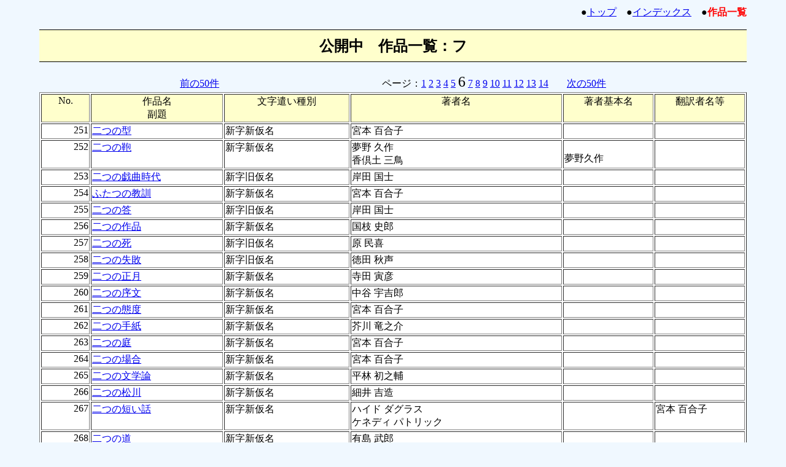

--- FILE ---
content_type: text/html
request_url: https://www.aozora.gr.jp/index_pages/sakuhin_hu6.html
body_size: 23966
content:
<HTML>
<HEAD>
<title>公開中　作品一覧：フ</title>
<META http-equiv="Content-Type" content="text/html; charset=utf-8">
<style type="text/css">
<!--
body{
    background: #f0f8ff;
    margin-left:5%;
    margin-right:5%;
    line-height: 150%;
}
a:hover{
    color: white;
    background-color: #0000ff;
}
h1{
    padding: 10pt;
    background-color: #ffffcc;
    font-size: 150%;
    text-align: center;
    border-color: black;
    border-width: 1pt 0 1pt 0;
    border-style: solid none solid none;
}
table.list{
    background-color: white;
}
table.header{
    background-color: #f0f8ff;
}
font.current{
    font-weight: bold;
    color: red;
}
// end -->
</style>
</HEAD>
<body>
<div align="right">
●<a href="../index.html">トップ</a>　●<a href="index_top.html">インデックス</a>　●<font class="current">作品一覧</font>
</div>
<h1>公開中　作品一覧：フ</h1>

<center>
<table align=center width=700 border=0><tr><td width=90 align=left valign=bottom><a href="sakuhin_hu5.html">前の50件</a></td><td  align=right valign=bottom>ページ：<a href="sakuhin_hu1.html">1</a> <a href="sakuhin_hu2.html">2</a> <a href="sakuhin_hu3.html">3</a> <a href="sakuhin_hu4.html">4</a> <a href="sakuhin_hu5.html">5</a> <font size="5">6</font> <a href="sakuhin_hu7.html">7</a> <a href="sakuhin_hu8.html">8</a> <a href="sakuhin_hu9.html">9</a> <a href="sakuhin_hu10.html">10</a> <a href="sakuhin_hu11.html">11</a> <a href="sakuhin_hu12.html">12</a> <a href="sakuhin_hu13.html">13</a> <a href="sakuhin_hu14.html">14</a> </td><td width=90 align=right valign=bottom><a href="sakuhin_hu7.html">次の50件</a></td></tr></table>
<table cellSpacing="2" border="1" class="list">
      <tr vAlign="top">
        <td vAlign="top" align="center" bgColor="#ffffcc" width="7%">No. </td>
        <td vAlign="top" align="center" bgColor="#ffffcc" width="19%">作品名<br>副題 </td>
        <td vAlign="top" align="center" bgColor="#ffffcc" width="18%">文字遣い種別</td>
        <td vAlign="top" align="center" bgColor="#ffffcc" nowrap>著者名 </td>
        <td vAlign="top" align="center" bgColor="#ffffcc" width="13%">著者基本名 </td>
        <td vAlign="top" align="center" bgColor="#ffffcc" width="13%">翻訳者名等 </td>
      </tr>
      <tr vAlign="top">
        <td vAlign="top" align="right">251</td>
        <td vAlign="top" align="left">
            <a href="../cards/000311/card3075.html">二つの型</a></td>
        <td vAlign="top" align="left">新字新仮名</td>
        <td vAlign="top" align="left">宮本 百合子</td>
        <td vAlign="top" align="left">　</td>
        <td vAlign="top" align="left">　</td>
      </tr>      <tr vAlign="top">
        <td vAlign="top" align="right">252</td>
        <td vAlign="top" align="left">
            <a href="../cards/000096/card46726.html">二つの鞄</a></td>
        <td vAlign="top" align="left">新字新仮名</td>
        <td vAlign="top" align="left">夢野 久作<br>香倶土 三鳥</td>
        <td vAlign="top" align="left">　<br>夢野久作</td>
        <td vAlign="top" align="left">　</td>
      </tr>      <tr vAlign="top">
        <td vAlign="top" align="right">253</td>
        <td vAlign="top" align="left">
            <a href="../cards/001154/card44745.html">二つの戯曲時代</a></td>
        <td vAlign="top" align="left">新字旧仮名</td>
        <td vAlign="top" align="left">岸田 国士</td>
        <td vAlign="top" align="left">　</td>
        <td vAlign="top" align="left">　</td>
      </tr>      <tr vAlign="top">
        <td vAlign="top" align="right">254</td>
        <td vAlign="top" align="left">
            <a href="../cards/000311/card3494.html">ふたつの教訓</a></td>
        <td vAlign="top" align="left">新字新仮名</td>
        <td vAlign="top" align="left">宮本 百合子</td>
        <td vAlign="top" align="left">　</td>
        <td vAlign="top" align="left">　</td>
      </tr>      <tr vAlign="top">
        <td vAlign="top" align="right">255</td>
        <td vAlign="top" align="left">
            <a href="../cards/001154/card44317.html">二つの答</a></td>
        <td vAlign="top" align="left">新字旧仮名</td>
        <td vAlign="top" align="left">岸田 国士</td>
        <td vAlign="top" align="left">　</td>
        <td vAlign="top" align="left">　</td>
      </tr>      <tr vAlign="top">
        <td vAlign="top" align="right">256</td>
        <td vAlign="top" align="left">
            <a href="../cards/000255/card47269.html">二つの作品</a></td>
        <td vAlign="top" align="left">新字新仮名</td>
        <td vAlign="top" align="left">国枝 史郎</td>
        <td vAlign="top" align="left">　</td>
        <td vAlign="top" align="left">　</td>
      </tr>      <tr vAlign="top">
        <td vAlign="top" align="right">257</td>
        <td vAlign="top" align="left">
            <a href="../cards/000293/card4758.html">二つの死</a></td>
        <td vAlign="top" align="left">新字旧仮名</td>
        <td vAlign="top" align="left">原 民喜</td>
        <td vAlign="top" align="left">　</td>
        <td vAlign="top" align="left">　</td>
      </tr>      <tr vAlign="top">
        <td vAlign="top" align="right">258</td>
        <td vAlign="top" align="left">
            <a href="../cards/000023/card55384.html">二つの失敗</a></td>
        <td vAlign="top" align="left">新字旧仮名</td>
        <td vAlign="top" align="left">徳田 秋声</td>
        <td vAlign="top" align="left">　</td>
        <td vAlign="top" align="left">　</td>
      </tr>      <tr vAlign="top">
        <td vAlign="top" align="right">259</td>
        <td vAlign="top" align="left">
            <a href="../cards/000042/card24402.html">二つの正月</a></td>
        <td vAlign="top" align="left">新字新仮名</td>
        <td vAlign="top" align="left">寺田 寅彦</td>
        <td vAlign="top" align="left">　</td>
        <td vAlign="top" align="left">　</td>
      </tr>      <tr vAlign="top">
        <td vAlign="top" align="right">260</td>
        <td vAlign="top" align="left">
            <a href="../cards/001569/card57311.html">二つの序文</a></td>
        <td vAlign="top" align="left">新字新仮名</td>
        <td vAlign="top" align="left">中谷 宇吉郎</td>
        <td vAlign="top" align="left">　</td>
        <td vAlign="top" align="left">　</td>
      </tr>      <tr vAlign="top">
        <td vAlign="top" align="right">261</td>
        <td vAlign="top" align="left">
            <a href="../cards/000311/card3697.html">二つの態度</a></td>
        <td vAlign="top" align="left">新字新仮名</td>
        <td vAlign="top" align="left">宮本 百合子</td>
        <td vAlign="top" align="left">　</td>
        <td vAlign="top" align="left">　</td>
      </tr>      <tr vAlign="top">
        <td vAlign="top" align="right">262</td>
        <td vAlign="top" align="left">
            <a href="../cards/000879/card165.html">二つの手紙</a></td>
        <td vAlign="top" align="left">新字新仮名</td>
        <td vAlign="top" align="left">芥川 竜之介</td>
        <td vAlign="top" align="left">　</td>
        <td vAlign="top" align="left">　</td>
      </tr>      <tr vAlign="top">
        <td vAlign="top" align="right">263</td>
        <td vAlign="top" align="left">
            <a href="../cards/000311/card2011.html">二つの庭</a></td>
        <td vAlign="top" align="left">新字新仮名</td>
        <td vAlign="top" align="left">宮本 百合子</td>
        <td vAlign="top" align="left">　</td>
        <td vAlign="top" align="left">　</td>
      </tr>      <tr vAlign="top">
        <td vAlign="top" align="right">264</td>
        <td vAlign="top" align="left">
            <a href="../cards/000311/card2859.html">二つの場合</a></td>
        <td vAlign="top" align="left">新字新仮名</td>
        <td vAlign="top" align="left">宮本 百合子</td>
        <td vAlign="top" align="left">　</td>
        <td vAlign="top" align="left">　</td>
      </tr>      <tr vAlign="top">
        <td vAlign="top" align="right">265</td>
        <td vAlign="top" align="left">
            <a href="../cards/000221/card48104.html">二つの文学論</a></td>
        <td vAlign="top" align="left">新字新仮名</td>
        <td vAlign="top" align="left">平林 初之輔</td>
        <td vAlign="top" align="left">　</td>
        <td vAlign="top" align="left">　</td>
      </tr>      <tr vAlign="top">
        <td vAlign="top" align="right">266</td>
        <td vAlign="top" align="left">
            <a href="../cards/001377/card49590.html">二つの松川</a></td>
        <td vAlign="top" align="left">新字新仮名</td>
        <td vAlign="top" align="left">細井 吉造</td>
        <td vAlign="top" align="left">　</td>
        <td vAlign="top" align="left">　</td>
      </tr>      <tr vAlign="top">
        <td vAlign="top" align="right">267</td>
        <td vAlign="top" align="left">
            <a href="../cards/001299/card15959.html">二つの短い話</a></td>
        <td vAlign="top" align="left">新字新仮名</td>
        <td vAlign="top" align="left">ハイド ダグラス<br>ケネディ パトリック</td>
        <td vAlign="top" align="left">　<br>　</td>
        <td vAlign="top" align="left">宮本 百合子</td>
      </tr>      <tr vAlign="top">
        <td vAlign="top" align="right">268</td>
        <td vAlign="top" align="left">
            <a href="../cards/000025/card207.html">二つの道</a></td>
        <td vAlign="top" align="left">新字新仮名</td>
        <td vAlign="top" align="left">有島 武郎</td>
        <td vAlign="top" align="left">　</td>
        <td vAlign="top" align="left">　</td>
      </tr>      <tr vAlign="top">
        <td vAlign="top" align="right">269</td>
        <td vAlign="top" align="left">
            <a href="../cards/000906/card42405.html">二つの途</a></td>
        <td vAlign="top" align="left">新字新仮名</td>
        <td vAlign="top" align="left">豊島 与志雄</td>
        <td vAlign="top" align="left">　</td>
        <td vAlign="top" align="left">　</td>
      </tr>      <tr vAlign="top">
        <td vAlign="top" align="right">270</td>
        <td vAlign="top" align="left">
            <a href="../cards/000096/card46704.html">豚と猪</a></td>
        <td vAlign="top" align="left">新字新仮名</td>
        <td vAlign="top" align="left">夢野 久作<br>土原 耕作</td>
        <td vAlign="top" align="left">　<br>　</td>
        <td vAlign="top" align="left">　</td>
      </tr>      <tr vAlign="top">
        <td vAlign="top" align="right">271</td>
        <td vAlign="top" align="left">
            <a href="../cards/001346/card49146.html">豚肉　桃　りんご</a></td>
        <td vAlign="top" align="left">新字旧仮名</td>
        <td vAlign="top" align="left">片山 広子</td>
        <td vAlign="top" align="left">　</td>
        <td vAlign="top" align="left">　</td>
      </tr>      <tr vAlign="top">
        <td vAlign="top" align="right">272</td>
        <td vAlign="top" align="left">
            <a href="../cards/000165/card49572.html">二葉亭四迷</a><br>――遺稿を整理して――</td>
        <td vAlign="top" align="left">新字新仮名</td>
        <td vAlign="top" align="left">内田 魯庵</td>
        <td vAlign="top" align="left">　</td>
        <td vAlign="top" align="left">　</td>
      </tr>      <tr vAlign="top">
        <td vAlign="top" align="right">273</td>
        <td vAlign="top" align="left">
            <a href="../cards/000165/card49573.html">二葉亭四迷の一生</a></td>
        <td vAlign="top" align="left">新字新仮名</td>
        <td vAlign="top" align="left">内田 魯庵</td>
        <td vAlign="top" align="left">　</td>
        <td vAlign="top" align="left">　</td>
      </tr>      <tr vAlign="top">
        <td vAlign="top" align="right">274</td>
        <td vAlign="top" align="left">
            <a href="../cards/000165/card49574.html">二葉亭追録</a></td>
        <td vAlign="top" align="left">新字新仮名</td>
        <td vAlign="top" align="left">内田 魯庵</td>
        <td vAlign="top" align="left">　</td>
        <td vAlign="top" align="left">　</td>
      </tr>      <tr vAlign="top">
        <td vAlign="top" align="right">275</td>
        <td vAlign="top" align="left">
            <a href="../cards/000165/card49440.html">二葉亭余談</a></td>
        <td vAlign="top" align="left">新字新仮名</td>
        <td vAlign="top" align="left">内田 魯庵</td>
        <td vAlign="top" align="left">　</td>
        <td vAlign="top" align="left">　</td>
      </tr>      <tr vAlign="top">
        <td vAlign="top" align="right">276</td>
        <td vAlign="top" align="left">
            <a href="../cards/001059/card5004.html">双葉山</a></td>
        <td vAlign="top" align="left">新字旧仮名</td>
        <td vAlign="top" align="left">斎藤 茂吉</td>
        <td vAlign="top" align="left">　</td>
        <td vAlign="top" align="left">　</td>
      </tr>      <tr vAlign="top">
        <td vAlign="top" align="right">277</td>
        <td vAlign="top" align="left">
            <a href="../cards/000311/card4015.html">双葉山を手玉にとった“じこう様”について</a></td>
        <td vAlign="top" align="left">新字新仮名</td>
        <td vAlign="top" align="left">宮本 百合子</td>
        <td vAlign="top" align="left">　</td>
        <td vAlign="top" align="left">　</td>
      </tr>      <tr vAlign="top">
        <td vAlign="top" align="right">278</td>
        <td vAlign="top" align="left">
            <a href="../cards/001597/card53710.html">二人‥‥１‥‥</a></td>
        <td vAlign="top" align="left">新字旧仮名</td>
        <td vAlign="top" align="left">李 箱</td>
        <td vAlign="top" align="left">　</td>
        <td vAlign="top" align="left">　</td>
      </tr>      <tr vAlign="top">
        <td vAlign="top" align="right">279</td>
        <td vAlign="top" align="left">
            <a href="../cards/001597/card53711.html">二人‥‥２‥‥</a></td>
        <td vAlign="top" align="left">新字旧仮名</td>
        <td vAlign="top" align="left">李 箱</td>
        <td vAlign="top" align="left">　</td>
        <td vAlign="top" align="left">　</td>
      </tr>      <tr vAlign="top">
        <td vAlign="top" align="right">280</td>
        <td vAlign="top" align="left">
            <a href="../cards/000311/card1999.html">二人いるとき</a></td>
        <td vAlign="top" align="left">新字新仮名</td>
        <td vAlign="top" align="left">宮本 百合子</td>
        <td vAlign="top" align="left">　</td>
        <td vAlign="top" align="left">　</td>
      </tr>      <tr vAlign="top">
        <td vAlign="top" align="right">281</td>
        <td vAlign="top" align="left">
            <a href="../cards/000879/card86.html">二人小町</a></td>
        <td vAlign="top" align="left">新字新仮名</td>
        <td vAlign="top" align="left">芥川 竜之介</td>
        <td vAlign="top" align="left">　</td>
        <td vAlign="top" align="left">　</td>
      </tr>      <tr vAlign="top">
        <td vAlign="top" align="right">282</td>
        <td vAlign="top" align="left">
            <a href="../cards/000311/card3967.html">二人の弟たちへのたより</a></td>
        <td vAlign="top" align="left">新字新仮名</td>
        <td vAlign="top" align="left">宮本 百合子</td>
        <td vAlign="top" align="left">　</td>
        <td vAlign="top" align="left">　</td>
      </tr>      <tr vAlign="top">
        <td vAlign="top" align="right">283</td>
        <td vAlign="top" align="left">
            <a href="../cards/000595/card47208.html">二人の男</a></td>
        <td vAlign="top" align="left">新字旧仮名</td>
        <td vAlign="top" align="left">島田 清次郎</td>
        <td vAlign="top" align="left">　</td>
        <td vAlign="top" align="left">　</td>
      </tr>      <tr vAlign="top">
        <td vAlign="top" align="right">284</td>
        <td vAlign="top" align="left">
            <a href="../cards/000096/card46727.html">二人の男と荷車曳き</a></td>
        <td vAlign="top" align="left">新字新仮名</td>
        <td vAlign="top" align="left">夢野 久作<br>香倶土 三鳥</td>
        <td vAlign="top" align="left">　<br>夢野久作</td>
        <td vAlign="top" align="left">　</td>
      </tr>      <tr vAlign="top">
        <td vAlign="top" align="right">285</td>
        <td vAlign="top" align="left">
            <a href="../cards/001579/card61150.html">ふたりのおばさん</a></td>
        <td vAlign="top" align="left">新字新仮名</td>
        <td vAlign="top" align="left">室生 犀星</td>
        <td vAlign="top" align="left">　</td>
        <td vAlign="top" align="left">　</td>
      </tr>      <tr vAlign="top">
        <td vAlign="top" align="right">286</td>
        <td vAlign="top" align="left">
            <a href="../cards/001346/card49511.html">二人の女歌人</a></td>
        <td vAlign="top" align="left">新字旧仮名</td>
        <td vAlign="top" align="left">片山 広子</td>
        <td vAlign="top" align="left">　</td>
        <td vAlign="top" align="left">　</td>
      </tr>      <tr vAlign="top">
        <td vAlign="top" align="right">287</td>
        <td vAlign="top" align="left">
            <a href="../cards/001475/card52660.html">二人の軽業師</a></td>
        <td vAlign="top" align="left">新字新仮名</td>
        <td vAlign="top" align="left">小川 未明</td>
        <td vAlign="top" align="left">　</td>
        <td vAlign="top" align="left">　</td>
      </tr>      <tr vAlign="top">
        <td vAlign="top" align="right">288</td>
        <td vAlign="top" align="left">
            <a href="../cards/000158/card837.html">二人の兄弟</a></td>
        <td vAlign="top" align="left">新字新仮名</td>
        <td vAlign="top" align="left">島崎 藤村</td>
        <td vAlign="top" align="left">　</td>
        <td vAlign="top" align="left">　</td>
      </tr>      <tr vAlign="top">
        <td vAlign="top" align="right">289</td>
        <td vAlign="top" align="left">
            <a href="../cards/000879/card59228.html">二人の紅毛画家</a></td>
        <td vAlign="top" align="left">旧字旧仮名</td>
        <td vAlign="top" align="left">芥川 竜之介</td>
        <td vAlign="top" align="left">　</td>
        <td vAlign="top" align="left">　</td>
      </tr>      <tr vAlign="top">
        <td vAlign="top" align="right">290</td>
        <td vAlign="top" align="left">
            <a href="../cards/000416/card57127.html">二人の子供の対話</a></td>
        <td vAlign="top" align="left">新字旧仮名</td>
        <td vAlign="top" align="left">伊藤 野枝</td>
        <td vAlign="top" align="left">　</td>
        <td vAlign="top" align="left">　</td>
      </tr>      <tr vAlign="top">
        <td vAlign="top" align="right">291</td>
        <td vAlign="top" align="left">
            <a href="../cards/001624/card54043.html">二人の子持ちになった労働者のおッ母あに贈る</a></td>
        <td vAlign="top" align="left">新字新仮名</td>
        <td vAlign="top" align="left">陀田 勘助</td>
        <td vAlign="top" align="left">　</td>
        <td vAlign="top" align="left">　</td>
      </tr>      <tr vAlign="top">
        <td vAlign="top" align="right">292</td>
        <td vAlign="top" align="left">
            <a href="../cards/001796/card56864.html">二人のセルヴィヤ人</a></td>
        <td vAlign="top" align="left">新字新仮名</td>
        <td vAlign="top" align="left">辰野 隆</td>
        <td vAlign="top" align="left">　</td>
        <td vAlign="top" align="left">　</td>
      </tr>      <tr vAlign="top">
        <td vAlign="top" align="right">293</td>
        <td vAlign="top" align="left">
            <a href="../cards/001383/card57346.html">二人の稚児</a></td>
        <td vAlign="top" align="left">新字新仮名</td>
        <td vAlign="top" align="left">谷崎 潤一郎</td>
        <td vAlign="top" align="left">　</td>
        <td vAlign="top" align="left">　</td>
      </tr>      <tr vAlign="top">
        <td vAlign="top" align="right">294</td>
        <td vAlign="top" align="left">
            <a href="../cards/000879/card3822.html">二人の友</a></td>
        <td vAlign="top" align="left">新字旧仮名</td>
        <td vAlign="top" align="left">芥川 竜之介</td>
        <td vAlign="top" align="left">　</td>
        <td vAlign="top" align="left">　</td>
      </tr>      <tr vAlign="top">
        <td vAlign="top" align="right">295</td>
        <td vAlign="top" align="left">
            <a href="../cards/001030/card47930.html">二人の友</a></td>
        <td vAlign="top" align="left">旧字旧仮名</td>
        <td vAlign="top" align="left">堀 辰雄</td>
        <td vAlign="top" align="left">　</td>
        <td vAlign="top" align="left">　</td>
      </tr>      <tr vAlign="top">
        <td vAlign="top" align="right">296</td>
        <td vAlign="top" align="left">
            <a href="../cards/000129/card675.html">二人の友</a></td>
        <td vAlign="top" align="left">新字新仮名</td>
        <td vAlign="top" align="left">森 鴎外</td>
        <td vAlign="top" align="left">　</td>
        <td vAlign="top" align="left">　</td>
      </tr>      <tr vAlign="top">
        <td vAlign="top" align="right">297</td>
        <td vAlign="top" align="left">
            <a href="../cards/000326/card59621.html">二人の母親</a></td>
        <td vAlign="top" align="left">新字新仮名</td>
        <td vAlign="top" align="left">ルヴェル モーリス</td>
        <td vAlign="top" align="left">　</td>
        <td vAlign="top" align="left">田中 早苗</td>
      </tr>      <tr vAlign="top">
        <td vAlign="top" align="right">298</td>
        <td vAlign="top" align="left">
            <a href="../cards/000023/card55361.html">二人の病人</a></td>
        <td vAlign="top" align="left">新字旧仮名</td>
        <td vAlign="top" align="left">徳田 秋声</td>
        <td vAlign="top" align="left">　</td>
        <td vAlign="top" align="left">　</td>
      </tr>      <tr vAlign="top">
        <td vAlign="top" align="right">299</td>
        <td vAlign="top" align="left">
            <a href="../cards/000221/card48103.html">二人の盲人</a></td>
        <td vAlign="top" align="left">新字新仮名</td>
        <td vAlign="top" align="left">平林 初之輔</td>
        <td vAlign="top" align="left">　</td>
        <td vAlign="top" align="left">　</td>
      </tr>      <tr vAlign="top">
        <td vAlign="top" align="right">300</td>
        <td vAlign="top" align="left">
            <a href="../cards/000081/card1064.html">二人の役人</a></td>
        <td vAlign="top" align="left">新字旧仮名</td>
        <td vAlign="top" align="left">宮沢 賢治</td>
        <td vAlign="top" align="left">　</td>
        <td vAlign="top" align="left">　</td>
      </tr>
</table>
</center>
<table align=center width=700 border=0><tr><td width=90 align=left valign=bottom><a href="sakuhin_hu5.html">前の50件</a></td><td  align=right valign=bottom>ページ：<a href="sakuhin_hu1.html">1</a> <a href="sakuhin_hu2.html">2</a> <a href="sakuhin_hu3.html">3</a> <a href="sakuhin_hu4.html">4</a> <a href="sakuhin_hu5.html">5</a> <font size="5">6</font> <a href="sakuhin_hu7.html">7</a> <a href="sakuhin_hu8.html">8</a> <a href="sakuhin_hu9.html">9</a> <a href="sakuhin_hu10.html">10</a> <a href="sakuhin_hu11.html">11</a> <a href="sakuhin_hu12.html">12</a> <a href="sakuhin_hu13.html">13</a> <a href="sakuhin_hu14.html">14</a> </td><td width=90 align=right valign=bottom><a href="sakuhin_hu7.html">次の50件</a></td></tr></table>
<br>●<a href="../index.html">トップ</a>　●<a href="index_top.html">インデックス</a>
</body>
</html>
